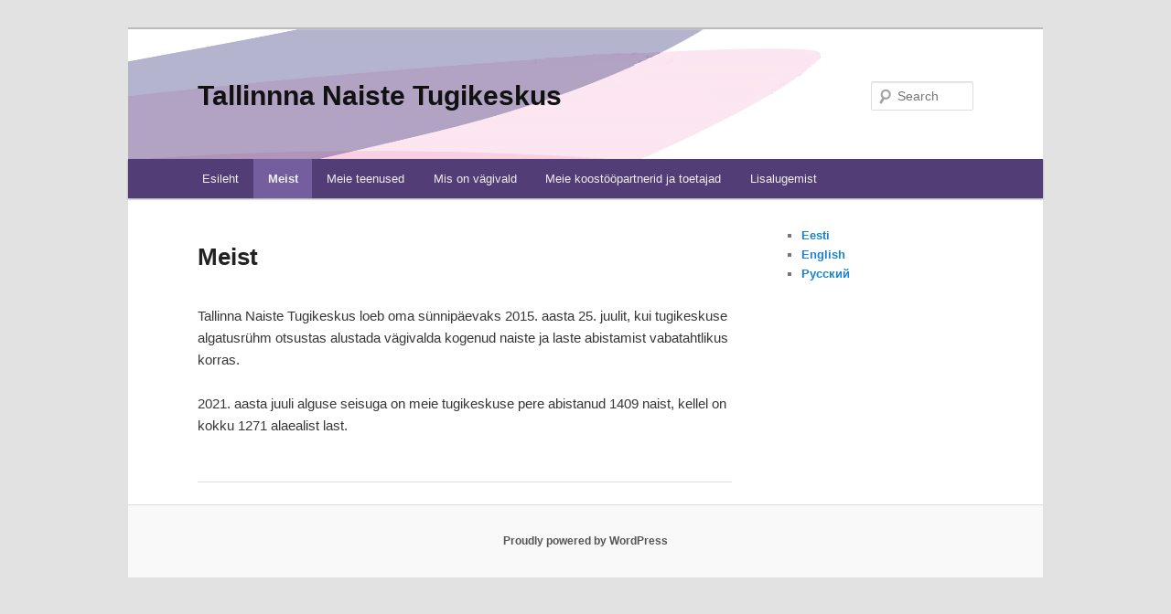

--- FILE ---
content_type: text/css
request_url: https://tallinnanaistetugi.ee/wp-content/themes/twentyeleven-child/style.css?ver=20231107
body_size: 118
content:
/*
Theme Name: TwentyEleven Child
Author: Niraj
Description: 2011 child theme for WordPress for sidebar.
Author URI: http://webstutorial.com
Template: twentyeleven
*/
 
@import url(../twentyeleven/style.css);

header#branding {
   background-image:url(raplamaa-taust.png);
   background-repeat:no-repeat;
   background-size:100% 100%;
   }
nav#access {
	background:#523d76;
	}
	nav#access>div>ul>li.current_page_item {
		background:#755e9d;
		}